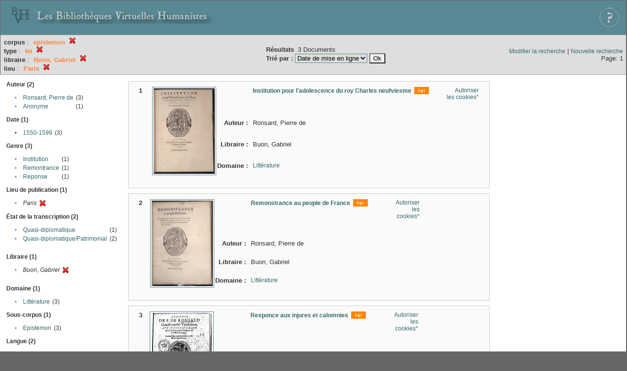

--- FILE ---
content_type: text/html;charset=UTF-8
request_url: http://xtf.bvh.univ-tours.fr/xtf/search?sort=publidate;epi=epistemon;type=tei;smode=epistemon;f1-libraire=Buon,%20Gabriel;f3-pubPlace=Paris
body_size: 3104
content:

<!DOCTYPE html
  PUBLIC "-//W3C//DTD XHTML 1.0 Transitional//EN" "http://www.w3.org/TR/xhtml1/DTD/xhtml1-transitional.dtd">
<html xmlns="http://www.w3.org/1999/xhtml" xml:lang="en" lang="en"><head><meta http-equiv="Content-Type" content="text/html; charset=UTF-8; charset=UTF-8" /><title>XTF : Résultat de la recherche</title><link rel="stylesheet" href="css/default/results.css" type="text/css" /><link rel="shortcut icon" href="icons/default/favicon.ico" /><script src="script/yui/yahoo-dom-event.js" type="text/javascript"></script><script src="script/yui/connection-min.js" type="text/javascript"></script><script src="http://xtf.bvh.univ-tours.fr/xtf/script/jquery.js" type="text/javascript"></script><script src="http://xtf.bvh.univ-tours.fr/xtf/script/jquery.cookie.js" type="text/javascript"></script><script src="http://xtf.bvh.univ-tours.fr/xtf/script/jquery.ui.all.js" type="text/javascript"></script><script src="http://xtf.bvh.univ-tours.fr/xtf/script/jquery.tooltip.js" type="text/javascript"></script><script src="http://xtf.bvh.univ-tours.fr/xtf/script/tv.js" type="text/javascript"></script><script type="text/javascript">

  var _gaq = _gaq || [];
  _gaq.push(['_setAccount', 'UA-28856262-1']);
  _gaq.push(['_trackPageview']);

  (function() {
    var ga = document.createElement('script'); ga.type = 'text/javascript'; ga.async = true;
    ga.src = ('https:' == document.location.protocol ? 'https://ssl' : 'http://www') + '.google-analytics.com/ga.js';
    var s = document.getElementsByTagName('script')[0]; s.parentNode.insertBefore(ga, s);
  })();

</script></head><body><div class="header">
        <a href="http://www.bvh.univ-tours.fr/"><img class="your-logo" href="http://www.bvh.univ-tours.fr/" alt="Bibliothèques Virtuelles Humanistes" src="icons/default/bandeau.jpg" /></a>

                 <a href="docs/aide.html" target="_blank" style="float:right;padding:15px;"><img src="icons/default/aide.jpg" /></a>
        <br class="clear" />

      </div><div class="resultsHeader"><table><tr><td><div class="query"><div class="label"></div><div class="subQuery">
   
   
   
   
   
   
   
   
   
   
   
   
   
      <b>corpus</b> :
         <span class="subhit">epistemon</span>
       <a href="http://xtf.bvh.univ-tours.fr/xtf/search?browse-all=yes;sort=publidate;type=tei;f1-libraire=Buon, Gabriel;f3-pubPlace=Paris"><img alt="Supprimer le critère de tri" title="Supprimer le critère de tri" src="http://xtf.bvh.univ-tours.fr/xtf/icons/default/fermer.png" /></a><br />
      <b>type</b> :
         <span class="subhit">tei</span>
       <a href="http://xtf.bvh.univ-tours.fr/xtf/search?browse-all=yes;sort=publidate;epi=epistemon;f1-libraire=Buon, Gabriel;f3-pubPlace=Paris"><img alt="Supprimer le critère de tri" title="Supprimer le critère de tri" src="http://xtf.bvh.univ-tours.fr/xtf/icons/default/fermer.png" /></a><br />
      
         <b>libraire</b> :
            <span class="subhit">Buon, Gabriel</span>
          <a href="http://xtf.bvh.univ-tours.fr/xtf/search?browse-all=yes;sort=publidate;epi=epistemon;type=tei;f3-pubPlace=Paris"><img alt="Supprimer le critère de tri" title="Supprimer le critère de tri" src="http://xtf.bvh.univ-tours.fr/xtf/icons/default/fermer.png" /></a><br />
         <b>lieu</b> :
            <span class="subhit">Paris</span>
          <a href="http://xtf.bvh.univ-tours.fr/xtf/search?browse-all=yes;sort=publidate;epi=epistemon;type=tei;f1-libraire=Buon, Gabriel"><img alt="Supprimer le critère de tri" title="Supprimer le critère de tri" src="http://xtf.bvh.univ-tours.fr/xtf/icons/default/fermer.png" /></a><br />
      
   
</div></div><td><b>Résultats</b> 
                        <span id="itemCount">3</span> Documents<br /><form method="get" action="http://xtf.bvh.univ-tours.fr/xtf/search"><b>Trié par : </b><select size="1" name="sort"><option value="">Pertinence</option><option value="title">Titre</option><option value="creator">Auteur</option><option value="year">Date d'édition</option><option value="pubPlace">Lieu de publication</option><option value="imprimeur">Imprimeur</option><option value="publidate" selected="selected">Date de mise en ligne</option></select><input type="hidden" name="epi" value="epistemon" /><input type="hidden" name="type" value="tei" /><input type="hidden" name="smode" value="epistemon" /><input type="hidden" name="f1-libraire" value="Buon, Gabriel" /><input type="hidden" name="f3-pubPlace" value="Paris" /> <input type="submit" value="Ok" /></form></td></td><td class="right"><a href="http://xtf.bvh.univ-tours.fr/xtf/search?sort=publidate;epi=epistemon;type=tei;smode=epistemon-modify;f1-libraire=Buon, Gabriel;f3-pubPlace=Paris">Modifier la recherche</a> | <a href="http://xtf.bvh.univ-tours.fr/xtf/search">Nouvelle recherche</a><span class="right"><br />Page: 1</span></td></tr></table></div><div class="results"><table><tr><td class="facet"><div class="facet"><div class="facetName">Auteur (2)</div><div class="facetGroup"><table><tr><td class="col1">•</td><td class="col2"><a href="search?sort=publidate;epi=epistemon;type=tei;smode=epistemon;f1-libraire=Buon, Gabriel;f3-pubPlace=Paris;f4-creator=Ronsard, Pierre de">Ronsard, Pierre de</a></td><td class="col3">
                  (3)
               </td></tr><tr><td class="col1">•</td><td class="col2"><a href="search?sort=publidate;epi=epistemon;type=tei;smode=epistemon;f1-libraire=Buon, Gabriel;f3-pubPlace=Paris;f4-creator=Anonyme">Anonyme</a></td><td class="col3">
                  (1)
               </td></tr></table></div></div><div class="facet"><div class="facetName">Date (1)</div><div class="facetGroup"><table><tr><td class="col1"><a href="search?sort=publidate;epi=epistemon;type=tei;smode=epistemon;f1-libraire=Buon, Gabriel;f3-pubPlace=Paris;f4-date=1550-1599">

                     •
                  </a></td><td class="col2"><a href="search?sort=publidate;epi=epistemon;type=tei;smode=epistemon;f1-libraire=Buon, Gabriel;f3-pubPlace=Paris;f4-date=1550-1599">1550-1599</a></td><td class="col3">
                  (3)
               </td></tr></table></div></div><div class="facet"><div class="facetName">Genre (3)</div><div class="facetGroup"><table><tr><td class="col1">•</td><td class="col2"><a href="search?sort=publidate;epi=epistemon;type=tei;smode=epistemon;f1-libraire=Buon, Gabriel;f3-pubPlace=Paris;f4-genre=Institution">Institution</a></td><td class="col3">
                  (1)
               </td></tr><tr><td class="col1">•</td><td class="col2"><a href="search?sort=publidate;epi=epistemon;type=tei;smode=epistemon;f1-libraire=Buon, Gabriel;f3-pubPlace=Paris;f4-genre=Remontrance">Remontrance</a></td><td class="col3">
                  (1)
               </td></tr><tr><td class="col1">•</td><td class="col2"><a href="search?sort=publidate;epi=epistemon;type=tei;smode=epistemon;f1-libraire=Buon, Gabriel;f3-pubPlace=Paris;f4-genre=Reponse">Reponse</a></td><td class="col3">
                  (1)
               </td></tr></table></div></div><div class="facet"><div class="facetName">Lieu de publication (1)</div><div class="facetGroup"><table><tr><td class="col1">•</td><td class="col2"><i>Paris</i></td><td class="col3"><a href="search?sort=publidate;epi=epistemon;type=tei;smode=epistemon;f1-libraire=Buon, Gabriel"><img alt="Supprimer le critère de tri" title="Supprimer le critère de tri" src="http://xtf.bvh.univ-tours.fr/xtf/icons/default/fermer.png" /></a></td></tr></table></div></div><div class="facet"><div class="facetName">État de la transcription (2)</div><div class="facetGroup"><table><tr><td class="col1">•</td><td class="col2"><a href="search?sort=publidate;epi=epistemon;type=tei;smode=epistemon;f1-libraire=Buon, Gabriel;f3-pubPlace=Paris;f4-dissimdesabr=Quasi-diplomatique">Quasi-diplomatique</a></td><td class="col3">
                  (1)
               </td></tr><tr><td class="col1">•</td><td class="col2"><a href="search?sort=publidate;epi=epistemon;type=tei;smode=epistemon;f1-libraire=Buon, Gabriel;f3-pubPlace=Paris;f4-dissimdesabr=Quasi-diplomatique/Patrimonial">Quasi-diplomatique/Patrimonial</a></td><td class="col3">
                  (2)
               </td></tr></table></div></div><div class="facet"><div class="facetName"></div><div class="facetGroup"><table></table></div></div><div class="facet"><div class="facetName">Libraire (1)</div><div class="facetGroup"><table><tr><td class="col1">•</td><td class="col2"><i>Buon, Gabriel</i></td><td class="col3"><a href="search?sort=publidate;epi=epistemon;type=tei;smode=epistemon;f3-pubPlace=Paris"><img alt="Supprimer le critère de tri" title="Supprimer le critère de tri" src="http://xtf.bvh.univ-tours.fr/xtf/icons/default/fermer.png" /></a></td></tr></table></div></div><div class="facet"><div class="facetName"></div><div class="facetGroup"><table></table></div></div><div class="facet"><div class="facetName">Domaine (1)</div><div class="facetGroup"><table><tr><td class="col1">•</td><td class="col2"><a href="search?sort=publidate;epi=epistemon;type=tei;smode=epistemon;f1-libraire=Buon, Gabriel;f3-pubPlace=Paris;f4-subject=Litt%C3%A9rature">Littérature</a></td><td class="col3">
                  (3)
               </td></tr></table></div></div><div class="facet"><div class="facetName">Sous-corpus (1)</div><div class="facetGroup"><table><tr><td class="col1">•</td><td class="col2"><a href="search?sort=publidate;epi=epistemon;type=tei;smode=epistemon;f1-libraire=Buon, Gabriel;f3-pubPlace=Paris;f4-scorpus=Epistemon">Epistemon</a></td><td class="col3">
                  (3)
               </td></tr></table></div></div><div class="facet"><div class="facetName">Langue (2)</div><div class="facetGroup"><table><tr><td class="col1">•</td><td class="col2"><a href="search?sort=publidate;epi=epistemon;type=tei;smode=epistemon;f1-libraire=Buon, Gabriel;f3-pubPlace=Paris;f4-language=Fran%C3%A7ais">Français</a></td><td class="col3">
                  (3)
               </td></tr><tr><td class="col1">•</td><td class="col2"><a href="search?sort=publidate;epi=epistemon;type=tei;smode=epistemon;f1-libraire=Buon, Gabriel;f3-pubPlace=Paris;f4-language=Latin">Latin</a></td><td class="col3">
                  (1)
               </td></tr></table></div></div></td><td class="docHit"><div id="main_1" class="docHit"><table cellspacing="0"><tr height="25px;"><td class="col1"><b>1</b></td><td rowspan="20" width="125px" align="top" valign="middle" style="padding-right:1px;"><a style="display:block;border:solid 1px #598995;padding:2px;-moz-border-radius:5px;" href="http://xtf.bvh.univ-tours.fr/xtf/view?docId=tei/XUVA_Gordon1564_R65/XUVA_Gordon1564_R65_tei.xml&amp;doc.view=notice;"><img width="125px" height="175px" style="text-align:center;" src="http://xtf.bvh.univ-tours.fr/xtf/data/tei/XUVA_Gordon1564_R65/XUVA_Gordon1564_R65_/figures/XUVA_Gordon1564_R65.jpg" alt="Institution pour l'adolescence du roy Charles neufviesme" border="&#xA;                      none&#xA;                    " /></a><br /></td><td class="col2"></td><td class="col3"><a href="http://xtf.bvh.univ-tours.fr/xtf/view?docId=tei/XUVA_Gordon1564_R65/XUVA_Gordon1564_R65_tei.xml&amp;doc.view=notice;"><strong>Institution pour l'adolescence du roy Charles neufviesme</strong></a> <span class="typeIcon"><img src="http://xtf.bvh.univ-tours.fr/xtf/icons/default/i_tei.gif" class="typeIcon" /></span></td><td class="col4"><span><a href="javascript:alert('Pour utiliser le panier, votre navigateur doit autoriser les cookies.')">Autoriser les cookies*</a></span></td></tr><tr height="20px;"><td class="col1"> </td><td class="col2"><b>Auteur :  </b></td><td class="col3">Ronsard, Pierre de</td></tr><tr height="20px;"><td class="col1"> </td><td class="col2"><b>Libraire :  </b></td><td class="col3">Buon, Gabriel</td></tr><!-- Encodage:  --><tr height="20px;"><td class="col1"> </td><td class="col2"><b>Domaine :  </b></td><td class="col3"><a href="http://xtf.bvh.univ-tours.fr/xtf/search?subject=Litt%C3%A9rature;subject-join=exact;smode=epistemon;rmode=none;style=;brand=default">Littérature</a></td></tr></table></div><div id="main_2" class="docHit"><table cellspacing="0"><tr height="25px;"><td class="col1"><b>2</b></td><td rowspan="20" width="125px" align="top" valign="middle" style="padding-right:1px;"><a style="display:block;border:solid 1px #598995;padding:2px;-moz-border-radius:5px;" href="http://xtf.bvh.univ-tours.fr/xtf/view?docId=tei/XUVA_Gordon1563_R67b/XUVA_Gordon1563_R67b_tei.xml&amp;doc.view=notice;"><img width="125px" height="175px" style="text-align:center;" src="http://xtf.bvh.univ-tours.fr/xtf/data/tei/XUVA_Gordon1563_R67b/XUVA_Gordon1563_R67b_/figures/XUVA_Gordon1563_R67b.jpg" alt="Remonstrance au peuple de France" border="&#xA;                      none&#xA;                    " /></a><br /></td><td class="col2"></td><td class="col3"><a href="http://xtf.bvh.univ-tours.fr/xtf/view?docId=tei/XUVA_Gordon1563_R67b/XUVA_Gordon1563_R67b_tei.xml&amp;doc.view=notice;"><strong>Remonstrance au peuple de France</strong></a> <span class="typeIcon"><img src="http://xtf.bvh.univ-tours.fr/xtf/icons/default/i_tei.gif" class="typeIcon" /></span></td><td class="col4"><span><a href="javascript:alert('Pour utiliser le panier, votre navigateur doit autoriser les cookies.')">Autoriser les cookies*</a></span></td></tr><tr height="20px;"><td class="col1"> </td><td class="col2"><b>Auteur :  </b></td><td class="col3">Ronsard, Pierre de</td></tr><tr height="20px;"><td class="col1"> </td><td class="col2"><b>Libraire :  </b></td><td class="col3">Buon, Gabriel</td></tr><!-- Encodage:  --><tr height="20px;"><td class="col1"> </td><td class="col2"><b>Domaine :  </b></td><td class="col3"><a href="http://xtf.bvh.univ-tours.fr/xtf/search?subject=Litt%C3%A9rature;subject-join=exact;smode=epistemon;rmode=none;style=;brand=default">Littérature</a></td></tr></table></div><div id="main_3" class="docHit"><table cellspacing="0"><tr height="25px;"><td class="col1"><b>3</b></td><td rowspan="20" width="125px" align="top" valign="middle" style="padding-right:1px;"><a style="display:block;border:solid 1px #598995;padding:2px;-moz-border-radius:5px;" href="http://xtf.bvh.univ-tours.fr/xtf/view?docId=tei/B751131011_PYE868/B751131011_PYE868_tei.xml&amp;doc.view=notice;"><img width="125px" height="175px" style="text-align:center;" src="http://xtf.bvh.univ-tours.fr/xtf/data/tei/B751131011_PYE868/B751131011_PYE868_/figures/B751131011_PYE868.jpg" alt="Responce aux injures et calomnies" border="&#xA;                      none&#xA;                    " /></a><br /></td><td class="col2"></td><td class="col3"><a href="http://xtf.bvh.univ-tours.fr/xtf/view?docId=tei/B751131011_PYE868/B751131011_PYE868_tei.xml&amp;doc.view=notice;"><strong>Responce aux injures et calomnies</strong></a> <span class="typeIcon"><img src="http://xtf.bvh.univ-tours.fr/xtf/icons/default/i_tei.gif" class="typeIcon" /></span></td><td class="col4"><span><a href="javascript:alert('Pour utiliser le panier, votre navigateur doit autoriser les cookies.')">Autoriser les cookies*</a></span></td></tr><tr height="20px;"><td class="col1"> </td><td class="col2"><b>Auteur :  </b></td><td class="col3">Ronsard, Pierre de. Anonyme. </td></tr><tr height="20px;"><td class="col1"> </td><td class="col2"><b>Libraire :  </b></td><td class="col3">Buon, Gabriel</td></tr><!-- Encodage:  --><tr height="20px;"><td class="col1"> </td><td class="col2"><b>Domaine :  </b></td><td class="col3"><a href="http://xtf.bvh.univ-tours.fr/xtf/search?subject=Litt%C3%A9rature;subject-join=exact;smode=epistemon;rmode=none;style=;brand=default">Littérature</a></td></tr></table></div></td></tr></table></div><div class="footer">
         <img src="http://www.bvh.univ-tours.fr/consult/basdepage.jpg" />
         <a href="http://xtf.cdlib.org/" target="_blank" style="font-family:Garamond;margin:5px;">Powered by XTF</a>
<!--         <img height="20px" style="margin-bottom:14px;" src="icons/default/xtf_logo.gif"/>-->
      </div></body></html>

--- FILE ---
content_type: text/css
request_url: http://xtf.bvh.univ-tours.fr/xtf/css/default/results.css
body_size: 6570
content:
/* crossQuery RESULTS stylesheet */

body {
   font-family: Verdana,Geneva, Arial, Helvetica, sans-serif;
   background-color: #666666;
	 font-size: small;
	 color: #333;
	 margin:0px;
	 padding:0px;
}
a:link{
	color: #336666;
	text-decoration: none;
	font-size: 12px;
}
a:visited{

	color: #336666;
	text-decoration: none;
	font-size: 12px;
}
a:hover{

	color: #588893;
	text-decoration: none;
	font-size: 12px;

}
.optionConsult:hover{
    color: #333333;
    	font-size: 15px;
}
.optionConsult{
    color: #333333;
    	font-size: 15px;
}
form {
	display: inline;
}

.clear {
	clear: both;
}

div.header {
	 border: 1px solid #666;
	 width: 100%;
	 border-bottom: 0;
	 margin: 0 auto;
	 background-color: #598995;
}

div.header img {
	border: 0;
}

div.header img.xtf-logo {
	float: left;
	margin: 21px 0 0 15px
}

div.header img.your-logo {
	float: left;
	margin: 10px 15px;
}

div.footer {
   margin: 0 auto;
	 width: 100%;
	 padding: 10px 0;
	 margin-bottom: 0px;
	 background-color: #fff;
	 text-align:center;
}

/* Forms */

div.searchPage {
   margin: 0 auto;
	 background-color: #fff;
	 width: 100%;
	 border-right: 1px solid #666;
	 border-left: 1px solid #666;
	 border-top: 1px solid #999;
	 border-bottom: 1px solid #666;
}

div.forms {
	min-height: 500px;
}

div.forms table {
   width: 100%;
}

div.forms table,
div.forms table td {
	/*border: 1px solid #ccc;*/
}

div.forms table td.tab,
div.forms table td.tab-select {
	width: 25%;
	text-align: center;
	padding: 0.5em;
}

div.forms table td.tab {
   border: 1px solid #999;
	 background-color: #E8EBF1;
}

div.forms table td.tab-select {
   border: 1px solid #999;
	 border-bottom: 0;
}

div.forms table td.tab a {
	text-decoration: none;
	color: #333;
}

div.forms table td.tab a:hover {
	text-decoration: underline;
}

div.forms table td.tab-select a {
	color: #424F8D;
}

div.form {
   width: 99%;
	 margin: 20px 0 10px 10px;
	 text-align: center;
}

div.form table {
	margin: 0 auto;
}

div.form table.top_table {
	width: 85%;
	margin: 0 auto;
}

div.form table.left_table {
	text-align: left;
	margin-right: 1px;
	width: 90%;
}

div.form table.right_table {
	margin: 0 25px;
}

div.form table h4 {
	margin: 0 0 10px 0;
}

div.form table,
div.form table td {
	/*border: 1px solid #ccc;*/
}

div.form table td {
	vertical-align: top;
	text-align: left;
}

div.form table td table td {
	vertical-align: middle;
}

div.form table td.indent {
   width: 2px;
}

table.sampleTable {
	margin-top: 20px;
}

table.sampleTable td {
	padding: 5px;
}

table td.sampleQuery span {
   font-family: Verdana,Geneva,courier, serif;
   font-size:9pt;
   border-style: solid;
   border-color: grey;
   border-width: 1px 1px 1px 1px;
}

table td.sampleDescrip {
    font-style: italic;
       display:block;
       	   
}

/* Results */

div.resultsHeader {
   width: 100%;
	 border-right: 1px solid #666;
	 border-left: 1px solid #666;
	 border-top: 1px solid #999;
	 border-bottom: 1px solid #999;
	 background-color: #dededf;
	 margin-left: 0;
	 margin-right: 0;
}

div.resultsHeader table {
   width: 100%;
}

div.resultsHeader table td {
	padding: 2px 5px;
}

td.right {
   text-align: right;
}

td.left {
   text-align: left;
}

td.center {
   text-align: center;
	 padding: 10px;
}

div.query {
   width: 350px;
	 float: left;
}

div.label {
   float: left;
}

div.resultsHeader .subQuery {
	float: left;
}

div.results {
   margin: 0 auto;
   background-color: white;
	 width: 100%;
	 border: 0px solid #666;
	 border-top: 0;
}

div.results table {
	margin: 0 10px;
}

div.results table td {
   vertical-align: top;
}

div.results table td.facet{
   width: 25%;
}

div.facetGroup {
	font-size: 95%;	
}

div.results table td.docHit{
}

div.docHit {
	background-color: #FAFAFB;
	border: 1px solid #ccc;
	margin: 10px 0 10px 0;
	padding: 10px;
}

div.docHit table td {
	/* border: 1px solid red; */
}

div#main_2, div#main_4, div#main_6, div#main_8, div#main_10, div#main_12 {
	
}

div.docHit table td.col1{
   width: 4%;
   text-align: left;
   height:10px;
}

div.docHit table td.col2{
   width: 10%;
   text-align: right;
   height:10px;
}

div.docHit table td.col3{
   width: auto;
   text-align: left;
   height:10px;
}

div.docHit table td.col4{
   width: 10%;
   text-align: right;
   height:10px;
}

div.docHit .typeIcon {
	vertical-align: text-top;
	margin-left: 1px;
}

.hit {
   color: #FD8239;
   font-weight: bold;
}

.subhit {
   color: #FD8239;
   font-weight: bold;
	 margin-left: 5px;
}

.hitsection {
   background-color: #D6DCE5;
}

div.facetName {
  font-weight: bold;
	margin: 10px 0;
	font-size: 95%;
}

div.facet table {
   border-style: none;
}

div.facet table td.col1 {
   width: 12px;
   text-align: center;
   vertical-align: middle;
   padding-right: 0.5em;
	 color: #6699CC;
}

div.facet table td.col2 {
   padding-bottom: 0.1em;
   padding-top: 0.1em;
}

div.facet table td.col3 {
   text-align: right;
}

div.facetMore {
   margin-top: 0.5em;
   margin-left: 2em;
}

div.facetLess {
   margin-left: 2em;
   margin-bottom: 0.5em;
}

div.getAddress {
	width: 95%;
	margin: 0 auto;
	background-color: #fff;
	border: 1px solid #666;
	border-top: 0;
	padding: 10px;
}

div.getAddress h2 {
	margin: 0 0 10px 0;
	font-size: 120%;
}

/* Bulles infos */

a.info{
position:relative;
z-index:24;
text-decoration:none
}
 
a.info:hover{
z-index:25;
background-color:#FFF
}
 
a.info span{
display: none
}
 
a.info:hover span{
font-family:Verdana,Geneva, Arial, Helvetica, sans-serif;
font-size:12px;
display:block;
position:absolute;
top:2em; left:2em; width:40em; height:20em;
border:1px dashed #000;
background-color: #F2EBE6;
text-align: left;
font-weight:normal;
font-style:normal;
padding:5px;
overflow:visible;
}


/* Style bouton notices */

.notice_back {
display:block;
border:solid 1px #598995;
-moz-border-radius:5px;
padding:5px;
background-color:#DEDEDF;
text-align:center;
}

.notice_back:hover {
display:block;
border:solid 1px #598995;
-moz-border-radius:5px;
padding:5px;
background-color:white;
text-align:center;    
}

input {
background-color:#EFEFEF;
}

select {
border-style:solid;
border-color:#598995;
border-width:1px;
}

